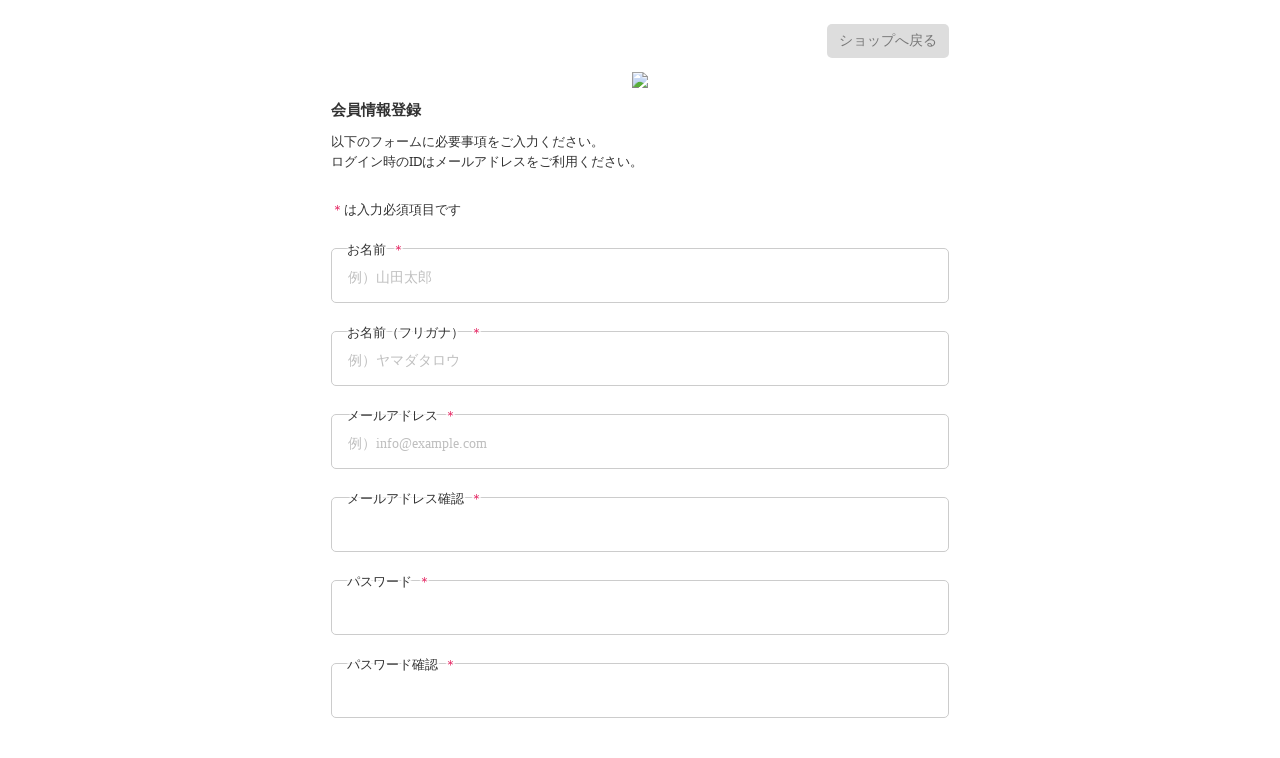

--- FILE ---
content_type: text/html; charset=EUC-JP
request_url: https://chrome-l-shake.jp/ssl/?ssltype=ssl_shop_member_entry&k=Y2hyb21lbHNoYWtl
body_size: 7413
content:
<!DOCTYPE HTML>
<html lang="ja">
<head>
<meta charset="euc-jp">
<title>新規会員登録</title>
<meta name="robots" content="noindex,nofollow">
<meta name="viewport" content="width=device-width,initial-scale=1">
<meta name="format-detection" content="telephone=no">
<link rel="stylesheet" type="text/css" href="css/member_entry_css.html?db=chromelshake">
<link rel="stylesheet" type="text/css" href="css/member_entry_smp.css?db=chromelshake">
<link rel="stylesheet" type="text/css" href="css/member_form/common.css" />
<link rel="stylesheet" type="text/css" href="css/member_form/style.css" />
</head>
<body>

<div class="mg-auto" id="signin">
<form id="entry-form" name="form1" action="/ssl/?ssltype=idinfo&db=chromelshake" method="POST" autocomplete="off" class="signin-form step1-form">
<input type="hidden" name="id_auto_create" value="Y">
<input type="hidden" name="type" value="ins">
<input type="hidden" name="entry_gid" value="">
<input type="hidden" name="tempid" value="">
<input type="hidden" name="csrf_token" value="8b7c8e8f7ed80dfba4e525f6fb7d7f086cf2c3d67b16948f27935ff6260fb2f8">

<div class="headImg">
    <img src="//shop28.makeshop.jp/shopimages/chromelshake/ssl_idinfo_head.gif">
    <div class="shopBtnWrap">
        <a href="https://chrome-l-shake.jp/" class="btn shop-btn">ショップへ戻る</a>
    </div>
</div>
            <h1 class="pageTitle">会員情報登録</h1>
            
            <p>以下のフォームに必要事項をご入力ください。<br />
ログイン時のIDはメールアドレスをご利用ください。</p>

            <table class="formTable">
            <tbody>
                <form id="signin-info" class="signin-form step1-form">
                <div class="signin-form-inner mg-auto mg-b32">
<div class="pdng-tb24">
    <p class="font-08"><span class="crl-red">＊</span>は入力必須項目です</p>
</div>

                                <div class="pdng-b24">
        <label class="form-label req-icon font-08 pdng-l16">お名前</label>
        <input name="hname" size="15" maxlength="40" type="Text" value="" class="form-input" placeholder="例）山田太郎">        <p id="hname-error" style="display:none; color:red;" class="error-message font-07 pdng-t8 pdng-l16"></p>
    </div>
                                <div class="pdng-b24">
        <label class="form-label req-icon font-08 pdng-l16">お名前（フリガナ）</label>
        <input name="kname" size="15" maxlength="40" type="Text" value="" class="form-input" placeholder="例）ヤマダタロウ">        <p id="kname-error" style="display:none; color:red;" class="error-message font-07 pdng-t8 pdng-l16"></p>
    </div>
                                <div class="pdng-b24">
        <label class="form-label req-icon font-08 pdng-l16">メールアドレス</label>
        <input name="email" size="20" maxlength="255" type="Text" value="" style="ime-mode:disabled;"  class="form-input" placeholder="例）info@example.com">        <p id="email-error" style="display:none; color:red;" class="error-message font-07 pdng-t8 pdng-l16"></p>
    </div>    <div class="pdng-b24">
        <label class="form-label req-icon font-08 pdng-l16">メールアドレス確認</label>
        <input name="email2" size="20" maxlength="255" type="Text" value="" style="ime-mode:disabled;"  class="form-input">
        <p id="email2-error" style="display:none; color:red;" class="error-message font-07 pdng-t8 pdng-l16"></p>
    </div>
                                <div class="pdng-b24">
        <label class="form-label req-icon font-08 pdng-l16">パスワード<input name="oldpasswd" value="" type="hidden"></label>
        <input type=hidden name=oldpasswd value="">
        <input name="password1" value="" size="10" type="password" style="ime-mode:disabled;"  class="form-input" placeholder="">        <p id="password1-error" style="display:none; color:red;" class="error-message font-07 pdng-t8 pdng-l16"></p>
    </div>
    <div class="pdng-b24 password-area" >
        <label class="form-label req-icon font-08 pdng-l16">パスワード確認</label>
        <input name="password2" value="" size="10" type="password" style="ime-mode:disabled;"  class="form-input" placeholder="">
        <p id="password2-error" style="display:none; color:red;" class="error-message font-07 pdng-t8 pdng-l16"></p>
    </div>
                                <div class="pdng-b24">
        <label class="form-label req-icon font-08 pdng-l16">メールマガジン</label>
        <div class="flex-box pdng-rl16">
            <div class="signin-form-radio pdng-t8 pdng-b8 w5">
            <input name="emailreceive" value="Y" type="radio" id="emailreceiveY" checked><label for="emailreceiveY" class="font-08">希望します。</label>
            </div>
            <div class="signin-form-radio pdng-t8 pdng-b8 w5">
            <input name="emailreceive" value="N" type="radio" id="emailreceiveN"><label for="emailreceiveN" class="font-08">希望しません。</label>
            </div>
        </div>
        <p id="emailreceive-info" class="font-07 pdng-t8 pdng-l24"></p>
        <p id="emailreceive-error" style="display:none; color:red;" class="error-message font-07 pdng-t8 pdng-l16"></p>
    </div>
                                <div class="pdng-b24">
        <label class="form-label font-08 pdng-l16">性別</label>
        <div class="flex-box pdng-rl16">
            <div class="signin-form-radio pdng-t8 pdng-b8 w5">&nbsp;<input name="sex" value="0" type="radio" id="sex0"><label for="sex0" class="font-08">男</label>&nbsp;</div><div class="signin-form-radio pdng-t8 pdng-b8 w5">&nbsp;<input name="sex" value="1" type="radio" id="sex1"><label for="sex1" class="font-08">女</label>&nbsp;</div><div class="signin-form-radio pdng-t8 pdng-b8 w5">&nbsp;<input name="sex" value="2" type="radio" id="sex2"><label for="sex2" class="font-08">無回答</label>&nbsp;</div>
        </div>
        <p id="sex-error" style="display:none; color:red;" class="error-message font-07 pdng-t8 pdng-l16"></p>
    </div>
                                <div class="pdng-b24">
        <label class="form-label font-08 pdng-l16">生年月日</label>
        <input name="birthday" size="15" maxlength="10" type="text" value="" pattern="[0-9]*" style="ime-mode:disabled;" class="form-input" placeholder="例）19940101">        <p id="birthday-error" style="display:none; color:red;" class="error-message font-07 pdng-t8 pdng-l16"></p>
    </div>
                                <div class="pdng-b24">
        <label class="form-label req-icon font-08 pdng-l16">電話番号</label>
        <input type="text" name="hphone" maxlength="13" value="" pattern="[0-9]*" style="ime-mode:disabled;" class="form-input" placeholder="例）08001234567">        <p id="hphone-error" style="display:none; color:red;" class="error-message font-07 pdng-t8 pdng-l16"></p>
    </div>
                                <div class="pdng-b24">
        <label class="form-label req-icon font-08 pdng-l16">郵便番号</label>
        <input name="hpost" id="hpost" size="15" maxlength="7" type="text" value="" pattern="[0-9]*" style="ime-mode:disabled;" onkeyup="findZipcode('h');" class="form-input" placeholder="例）1508512">        <p id="hpost-error" style="display:none; color:red;" class="error-message font-07 pdng-t8 pdng-l16"></p>
        <span id="hsearchmessage"></span>
    </div>
    <div class="pdng-b24">
        <label class="form-label req-icon font-08 pdng-l16">都道府県</label>
        <select name="haddress1" id="harea" class="form-input">
            <option value="">選択してください</option><option value="1" >北海道</option><option value="2" >青森県</option><option value="3" >岩手県</option><option value="4" >宮城県</option><option value="5" >秋田県</option><option value="6" >山形県</option><option value="7" >福島県</option><option value="8" >茨城県</option><option value="9" >栃木県</option><option value="10" >群馬県</option><option value="11" >埼玉県</option><option value="12" >千葉県</option><option value="13" >東京(23区内)</option><option value="14" >東京(23区外)</option><option value="15" >神奈川県</option><option value="16" >新潟県</option><option value="17" >富山県</option><option value="18" >石川県</option><option value="19" >福井県</option><option value="20" >山梨県</option><option value="21" >長野県</option><option value="22" >岐阜県</option><option value="23" >静岡県</option><option value="24" >愛知県</option><option value="25" >三重県</option><option value="26" >滋賀県</option><option value="27" >京都府</option><option value="28" >大阪府</option><option value="29" >兵庫県</option><option value="30" >奈良県</option><option value="31" >和歌山県</option><option value="32" >鳥取県</option><option value="33" >島根県</option><option value="34" >岡山県</option><option value="35" >広島県</option><option value="36" >山口県</option><option value="37" >徳島県</option><option value="38" >香川県</option><option value="39" >愛媛県</option><option value="40" >高知県</option><option value="41" >福岡県</option><option value="42" >佐賀県</option><option value="43" >長崎県</option><option value="44" >熊本県</option><option value="45" >大分県</option><option value="46" >宮崎県</option><option value="47" >鹿児島県</option><option value="48" >沖縄県</option><option value="49" >離島部</option>
        </select>
        <p id="haddress1-error" style="display:none; color:red;" class="error-message font-07 pdng-t8 pdng-l16"></p>
    </div>    <div class="pdng-b24">
        <label class="form-label req-icon font-08 pdng-l16">市区町村</label>
        <input name="haddress2" id="haddress2" size="20" maxlength="80" type="Text" value="" class="form-input" placeholder="例）渋谷区">    <p id="haddress2-error" style="display:none; color:red;" class="error-message font-07 pdng-t8 pdng-l16"></p>
</div>    <div class="pdng-b24">
        <label class="form-label req-icon font-08 pdng-l16">それ以降の住所</label>
        <input name="haddress" id="haddress" size="30" maxlength="120" type="Text" value="" class="form-input" placeholder="例）○○町1-1-1">        <p id="haddress-error" style="display:none; color:red;" class="error-message font-07 pdng-t8 pdng-l16"></p>
    </div>
                        </div>
            </form>
            </tbody>
            </table>

                    <div class="policyWrap">
            <h2 class="policyTitle">会員規約および個人情報の取り扱いについて</h2>

            <div class="privacyPolicyWrap">
                <iframe src="" class="privacyPolicy"></iframe>
            </div>

            <div class="agreeBox txt-center mg-b24">
                <input name="agree" id="agree" class="agreeCheck" type="checkbox"><label for="agree">上記会員規約、個人情報の取り扱いについて同意する</label>
            </div>
        </div>
        <div class="font-08 txt-lineh-1-8 txt-center mg-b24">
            <input id="send_btn" onclick="send()" type="button" value="この内容で会員登録する" class="font-1 pdng-24 w10 mg-auto" disabled>

        </div>


    <footer class="footer">
        <p class="copyright"><small>&copy;2026 クロムオンラインショッピング All Rights Reserved.</small></p>
    </footer>


</form>

<input type="hidden" id="responsiveType" value="">


<script type="text/javascript" src="/ssl/asset/jquery/3.7.1/jquery.min.js"></script>
<script src="/ssl/asset/jquery-plugin/autokana/jquery.autoKana.js"></script>
<script type="text/javascript">
$(function(){
	switchResponsive();

    $.fn.autoKana('input[name="hname"]', 'input[name="kname"]', {katakana : true});
    if ($('input[name="office_name"]').length != 0 && $('input[name="office_name_kana"]').length != 0) {
        $.fn.autoKana('input[name="office_name"]', 'input[name="office_name_kana"]', {katakana : true});
    }

    // お名前入力時にフリガナのバリデーションチェックを実行
    $('input[name="hname"]').on('input', function() {
        setTimeout(() => {
            const knameField = $('input[name="kname"]')[0];
            validateKanaField(knameField, $('#kname-error'), 'お名前（フリガナ）');
        }, 100);
    });

    // 法人名入力時にフリガナのバリデーションチェックを実行
    $('input[name="office_name"]').on('input', function() {
        setTimeout(() => {
            const officeNameKanaField = $('input[name="office_name_kana"]')[0];
            validateKanaField(officeNameKanaField, $('#office_name_kana-error'), '会社名（フリガナ）');
        }, 100);
    });

    
    $('#send_btn').prop('disabled', true);
    $('#agree').on('click', function() {
        const isDisabled = $('#send_btn').prop('disabled');
        $('#send_btn').prop('disabled', !isDisabled);
    });

    const fields = [
        'hname', 'office_name', 'kname', 'office_name_kana', 'office_dept_name',
        'password1', 'password2', 'email', 'email2', 'emailreceive', 'sex',
        'birthday', 'hpost', 'hphone', 'haddress1', 'haddress2', 'haddress',
        'ophone', 'opost', 'oaddress', 'etcphone', 'hp_email', 'fax','oaddress1', 'id'
    ];

    function setupInputValidation(inputName, errorElementSelector) {
        const errorElement = $(errorElementSelector);
        if (!errorElement.attr('role')) {
            errorElement.attr('role', 'alert');
            errorElement.attr('aria-live', 'assertive');
        }
        $('[name="' + inputName + '"]').on('input', function() {
            const isEmpty = $(this).val().trim() === '';
            errorElement.toggle(isEmpty);
            // 入力がある場合はinput-errorクラスを削除
            if (!isEmpty) {
                $(this).removeClass('input-error');
            }
        });
    }

    fields.forEach(function(name) {
        setupInputValidation(name, '#' + name + '-error');
    });

    // 追加項目のバリデーション
    
});

$(window).on('resize', function() {
	switchResponsive();
});

function switchResponsive() {
    var responsiveType = window.matchMedia('(min-width: 768px)').matches ? 'pc' : 'sp';
    if ($('#responsiveType').val() == responsiveType) {
    }
    $('#responsiveType').val(responsiveType);

    // 規約切り替え
    var agreementType = (responsiveType == 'sp') ? 'smartphone' : 'pc';
    $('iframe.privacyPolicy:first').attr('src', 'agreement.html?type=' + agreementType + '&db=chromelshake&loc=ssl_shop_member_entry');
}

//郵便番号検索
function findZipcode(type){
    var zipcode = $('#' + type + 'post').val();
    if (zipcode.length != 7 || !zipcode.match(/\d{7}$/)) {
        return;
    }
        getAddress(zipcode, type);
    }

function checkLimitZipcode(callback, type) {
    var zipcode = $('#' + type + 'post').val();
    if (!zipcode.match(/\d{7}$/)) {
    }
    $.ajax({
        url : "./limit_zip_code_check.html",
        type : "post",
        data : ({ admin_id: "chromelshake",
                  check_zip_code: zipcode }),
        dataType: "json"
    }).done(callback);
}

function getAddress(zipcode, type){
    jQuery.getJSON('https://post.makeshop.jp/address/?c=?&m=jsonp&t=1&z=' + zipcode, function(json){
        if(json.prefecture_id){
            jQuery('#' + type + 'searchmessage').html('');
            jQuery('#' + type + 'area').val(json.prefecture_id);
            // 郵便番号のエラーメッセージと背景色を削除
            jQuery('#' + type + 'post-error').hide().text('');
            jQuery('#' + type + 'post').removeClass('input-error');
            // 都道府県のエラーメッセージと背景色を削除
            jQuery('#' + type + 'address1-error').hide().text('');
            jQuery('#' + type + 'area').removeClass('input-error');
            switch(type){
            case 'h':
                if(json.address1 && json.address2){
                    jQuery('#' + type + 'address2').val(json.address1 + json.address2);
                    jQuery('#' + type + 'address').val('');
                }else if(json.address1){
                    jQuery('#' + type + 'address2').val(json.address1);
                    jQuery('#' + type + 'address').val('');
                }else{
                    jQuery('#' + type + 'address2').val('');
                    jQuery('#' + type + 'address').val('');
                }
                // 市区町村のエラーメッセージと背景色を削除
                jQuery('#' + type + 'address2-error').hide().text('');
                jQuery('#' + type + 'address2').removeClass('input-error');
                jQuery('#' + type + 'address').trigger('focus');
                break;
            case 'o':
                if(json.address1 && json.address2){
                    jQuery('#' + type + 'address').val(json.address1 + json.address2);
                }else if(json.address1){
                    jQuery('#' + type + 'address').val(json.address1);
                }else{
                    jQuery('#' + type + 'address').val('');
                }
                // 市区町村のエラーメッセージと背景色を削除
                jQuery('#' + type + 'address-error').hide().text('');
                jQuery('#' + type + 'address').removeClass('input-error');
                break;
            }
        }else{
        }
    });
}


function check_kana(moji,str) {
    kekka = 0;
    txt = "ｱｲｳｴｵｶｷｸｹｺｻｼｽｾｿﾀﾁﾂﾃﾄﾅﾆﾇﾈﾉﾊﾋﾌﾍﾎﾏﾐﾑﾒﾓﾔﾕﾖﾗﾘﾙﾚﾛﾜｦﾝｧｨｩｪｫｬｭｮｯｰ､｡｢｣ﾞﾟ";
    for(i=0; i < moji.value.length; i++) {
        if(txt.indexOf(moji.value.charAt(i),0) >= 0) {
            kekka = 1;
            break;
        }
    }
    if(kekka > 0){
        var errorName = $(moji).attr('name') + '-error';
        $('#' + errorName).html(str + "半角カナ文字が含まれています。<br>全角で入力してください。").show();
        moji.focus();
    }
    return kekka;
}

function check_hantai(obj,str) {
    kekka=0;
    for(i=0; i<obj.value.length; i++) {
        dore=escape(obj.value.charAt(i));
        if(navigator.appName.indexOf("Netscape")!=-1) {
            if(dore.length>3 && dore.indexOf("%")!=-1)kekka++;
        } else {
            if(dore.indexOf("%uFF")!=-1 && '0x'+dore.substring(2,dore.length) < 0xFF60)kekka++;
            else if(obj.value.match(/\W/g) != null && dore.length == 6)kekka++;
        }
    }
    if(kekka>0) {
        var errorName = $(obj).attr('name') + '-error';
        $('#' + errorName).html(str + "全角文字が含まれています。<br>半角で入力してください。").show();
        $(obj).focus();
    }
    return kekka;
}

function check_email(obj,str) {
    var is_matched = obj.value.match(/^\s*[a-zA-Z0-9.!#$%&'*+\/=?^_`{|}~-]+@[a-zA-Z0-9](?:[a-zA-Z0-9-]{0,61}[a-zA-Z0-9])?(?:\.[a-zA-Z0-9](?:[a-zA-Z0-9-]{0,61}[a-zA-Z0-9])?)*\s*$/) !== null;

    if (!is_matched) {
        var errorName = $(obj).attr('name') + '-error';
        $('#' + errorName).text(str + "正確ではありません。もう一度ご入力ください。").show();
        obj.focus();
    }

    return is_matched;
}

var g_area = new Array(
    ''
        , '北海道'        , '青森県'        , '岩手県'        , '宮城県'        , '秋田県'        , '山形県'        , '福島県'        , '茨城県'        , '栃木県'        , '群馬県'        , '埼玉県'        , '千葉県'        , '東京(23区内)'        , '東京(23区外)'        , '神奈川県'        , '新潟県'        , '富山県'        , '石川県'        , '福井県'        , '山梨県'        , '長野県'        , '岐阜県'        , '静岡県'        , '愛知県'        , '三重県'        , '滋賀県'        , '京都府'        , '大阪府'        , '兵庫県'        , '奈良県'        , '和歌山県'        , '鳥取県'        , '島根県'        , '岡山県'        , '広島県'        , '山口県'        , '徳島県'        , '香川県'        , '愛媛県'        , '高知県'        , '福岡県'        , '佐賀県'        , '長崎県'        , '熊本県'        , '大分県'        , '宮崎県'        , '鹿児島県'        , '沖縄県'        , '離島部'    );


function safeClassListAdd(element, className) {
    if (element && element.classList) {
        element.classList.add(className);
    }
}

function safeClassListRemove(element, className) {
    if (element && element.classList) {
        element.classList.remove(className);
    }
}

function safeIsEmpty(element) {
    if (!element || !element.value) {
        return true;
    }
    var trimmedValue = element.value.trim();
    return trimmedValue === '';
}

function safeGetValue(element) {
    return element && element.value !== undefined ? element.value : '';
}

function safeFocus(element) {
    if (element && element.focus) {
        element.focus();
    }
}

function send() {

    var fr = document.form1;
    var temp = '';
    var isError = false;

    if (!$('#agree').prop('checked')) {
    }

    // お名前
    if (safeIsEmpty(fr.hname)) {
        $('#hname-error').text("お名前をご入力ください。").show();
        safeClassListAdd(fr.hname, 'input-error');
        if (!isError) {
            isError = true;
            safeFocus(fr.hname);
        }
    } else {
    $('#hname-error').hide().text("");
    safeClassListRemove(fr.hname, 'input-error');
    }
    temp += "※ お名前 : " + safeGetValue(fr.hname) + "\n";

    // お名前（カナ）
    if (safeIsEmpty(fr.kname)) {
    $('#kname-error').text("お名前（フリガナ）をご入力ください。").show();
    safeClassListAdd(fr.kname, 'input-error');
    if (!isError) {
        isError = true;
        safeFocus(fr.kname);
    }
    } else if (check_kana(fr.kname,'お名前（フリガナ）に') > 0) {
        safeClassListAdd(fr.kname, 'input-error');
        if (!isError) {
            isError = true;
            safeFocus(fr.kname);
        }
    } else {
        $('#kname-error').hide().text("");
        safeClassListRemove(fr.kname, 'input-error');
    }
    temp += "※ お名前（フリガナ） : " + safeGetValue(fr.kname) + "\n";

    // 会社名
                    
    // 会社名（カナ）
                
    // 部署名
                    
    // 会員ID
    
    // パスワード
    var pw_error_msg = validateMemberPassword();
    if (pw_error_msg != '') {
        $('#password1-error').text(pw_error_msg).show();
        safeClassListAdd(fr.password1, 'input-error');
        if (!isError) {
            isError = true;
            safeFocus(fr.password1);
        }
    } else if (safeGetValue(fr.password1) != safeGetValue(fr.password2)) {
        $('#password1-error').text("パスワードが違います。").show();
        safeClassListAdd(fr.password1, 'input-error');
        if (!isError) {
            isError = true;
            safeFocus(fr.password1);
        }
    } else {
        $('#password1-error').hide().text("");
        safeClassListRemove(fr.password1, 'input-error');
        safeClassListRemove(fr.password2, 'input-error');
        temp += "※ パスワード : ";
        for (var i = 0; i < safeGetValue(fr.password1).length; i++) {
            temp += "*";
        }
        temp += "\n";
    }
    
    // 性別
        var selectedGender = $('input[name="sex"]:checked').val();
    if (selectedGender) {
        var genderList = {"0":"\u7537","1":"\u5973","2":"\u7121\u56de\u7b54"};
        temp += "※ 性別 : " + genderList[selectedGender] + "\n";
    }

    // メールマガジン
        if (fr.emailreceive[0].checked != true && fr.emailreceive[1].checked != true) {
         $('#emailreceive-error').text("メールマガジン を選択してください。").show();
            safeClassListAdd(fr.emailreceive[0], 'input-error');
            if (!isError) {
                isError = true;
                safeFocus(fr.emailreceive[0]);
            }
    }
    // valueがツール等で書き換えられている場合に備えて
    fr.emailreceive[0].value = 'Y';
    fr.emailreceive[1].value = 'N';
            if (fr.emailreceive[0].checked==true) {
        temp += "※ メールマガジン : 希望します。\n";
    } else if (fr.emailreceive[1].checked==true) {
        temp += "※ メールマガジン : 希望しません。\n";
    }
        
    // 住所
        var isHaddressRequired = true;
    // 郵便番号
    if (isHaddressRequired && safeIsEmpty(fr.hpost)) {
        $('#hpost-error').text("郵便番号をご入力ください。").show();
        safeClassListAdd(fr.hpost, 'input-error');
        if (!isError) {
            isError = true;
            safeFocus(fr.hpost);
        }
    } else if (fr.hpost && safeGetValue(fr.hpost).length > 0 && isNaN(safeGetValue(fr.hpost))) {
        $('#hpost-error').text("郵便番号は半角数字のみでご入力ください。").show();
        safeClassListAdd(fr.hpost, 'input-error');
        if (!isError) {
            isError = true;
            safeFocus(fr.hpost);
        }
    } else if (safeGetValue(fr.hpost).length > 0 && safeGetValue(fr.hpost).length != 7) {
        $('#hpost-error').text("郵便番号を7桁で入力してください。").show();
        safeClassListAdd(fr.hpost, 'input-error');
        if (!isError) {
            isError = true;
            safeFocus(fr.hpost);
        }
    } else {
        $('#hpost-error').hide().text("");
        safeClassListRemove(fr.hpost, 'input-error');
    }

    // 都道府県
    if (isHaddressRequired && (safeIsEmpty(fr.haddress1) || fr.haddress1.selectedIndex === 0)) {
        $('#haddress1-error').text("都道府県を選択してください。").show();
        safeClassListAdd(fr.haddress1, 'input-error');
        if (!isError) {
            isError = true;
            safeFocus(fr.haddress1);
        }
    } else {
        $('#haddress1-error').hide().text("");
        safeClassListRemove(fr.haddress1, 'input-error');
    }

    // 市区町村
    if (isHaddressRequired && safeIsEmpty(fr.haddress2)) {
        $('#haddress2-error').text("市区町村をご入力ください。").show();
        safeClassListAdd(fr.haddress2, 'input-error');
        if (!isError) {
            isError = true;
            safeFocus(fr.haddress2);
        }
    } else {
        $('#haddress2-error').hide().text("");
        safeClassListRemove(fr.haddress2, 'input-error');
    }

    // それ以降の住所
    if (isHaddressRequired && safeGetValue(fr.haddress).trim().length == 0) {
        $('#haddress-error').text("それ以降の住所をご入力ください。").show();
        safeClassListAdd(fr.haddress, 'input-error');
        if (!isError) {
            isError = true;
            safeFocus(fr.haddress);
        }
    } else {
        $('#haddress-error').hide().text("");
        safeClassListRemove(fr.haddress, 'input-error');
    }
    if (fr.hpost && safeGetValue(fr.hpost).length > 0 ) {
        temp += "※ 郵便番号 : " + safeGetValue(fr.hpost) + "\n";
    }
    if (fr.haddress2 && safeGetValue(fr.haddress2).length > 0 && check_kana(fr.haddress2,'市区町村に')>0) {
        safeClassListAdd(fr.haddress2, 'input-error');
        if (!isError) {
            isError = true;
            safeFocus(fr.haddress2);
        }
    }
    if (fr.haddress && safeGetValue(fr.haddress).length > 0 && check_kana(fr.haddress,'それ以降の住所に') > 0) {
        safeClassListAdd(fr.haddress, 'input-error');
        if (!isError) {
            isError = true;
            safeFocus(fr.haddress);
        }
    }
    if (fr.haddress1 && fr.haddress1.options[fr.haddress1.selectedIndex].value.length > 0 && fr.haddress2 && safeGetValue(fr.haddress2).length > 0 && fr.haddress && safeGetValue(fr.haddress).length > 0) {
        temp += "※ 住所 : " + g_area[safeGetValue(fr.haddress1)] + safeGetValue(fr.haddress2) + safeGetValue(fr.haddress) + "\n";
    }
                            if (safeIsEmpty(fr.email)) {
                $('#email-error').text("メールアドレスをご入力ください。").show();
                safeClassListAdd(fr.email, 'input-error');
                if (!isError) {
                    isError = true;
                    safeFocus(fr.email);
                }
            }
        
        // メールアドレス
        if (fr.email && safeGetValue(fr.email).length > 0) {
            if (check_hantai(fr.email,'メールアドレスに') > 0) {
                safeClassListAdd(fr.email, 'input-error');
                if (!isError) {
                    isError = true;
                    safeFocus(fr.email);
                }
            } else if (check_email(fr.email,'メールアドレスが') === false) {
                safeClassListAdd(fr.email, 'input-error');
                if (!isError) {
                    isError = true;
                    safeFocus(fr.email);
                }
            }
        }

        // メールアドレス確認
                    if (fr.email2 && safeGetValue(fr.email2) != safeGetValue(fr.email)) {
                $('#email2-error').text("メールアドレス確認を同じように入力してください。").show();
                safeClassListAdd(fr.email2, 'input-error');
                if (!isError) {
                    isError = true;
                    safeFocus(fr.email2);
                }
            } else {
                $('#email2-error').hide().text("");
                safeClassListRemove(fr.email2, 'input-error');
            }
                if (fr.email) {
            temp += "※ メールアドレス : " + safeGetValue(fr.email) + "\n";
        }
    
    // 生年月日
        var isBirthdayRequired = false;
    // スラッシュ（/）を除去してバリデーション
    var birthdayValue = safeGetValue(fr.birthday).replace(/\//g, '');
    if (isBirthdayRequired && birthdayValue.length<8) {
        $('#birthday-error').text("生年月日をご入力ください。").show();
        safeClassListAdd(fr.birthday, 'input-error');
        if (!isError) {
            isError = true;
            safeFocus(fr.birthday);
        }
    } else if (fr.birthday && safeGetValue(fr.birthday).length > 0 && isNaN(birthdayValue)) {
        $('#birthday-error').text("生年月日は半角数字でご入力ください。").show();
        safeClassListAdd(fr.birthday, 'input-error');
        if (!isError) {
            isError = true;
            safeFocus(fr.birthday);
        }
    } else {
        $('#birthday-error').hide().text("");
        safeClassListRemove(fr.birthday, 'input-error');
    }
    if (fr.birthday && safeGetValue(fr.birthday).length > 0) {
        temp += "※ 生年月日 : " + safeGetValue(fr.birthday) + "\n";
    }
    
    // 電話番号
        var isHphoneRequired = true;
    if (isHphoneRequired && safeIsEmpty(fr.hphone)) {
        $('#hphone-error').text("電話番号をご入力ください。").show();
        safeClassListAdd(fr.hphone, 'input-error');
        if (!isError) {
            isError = true;
            safeFocus(fr.hphone);
        }
    } else if (fr.hphone && safeGetValue(fr.hphone).length > 0 && isNaN(safeGetValue(fr.hphone))) {
        $('#hphone-error').text("電話番号は半角数字のみでご入力ください。").show();
        safeClassListAdd(fr.hphone, 'input-error');
        if (!isError) {
            isError = true;
            safeFocus(fr.hphone);
        }
    } else if (fr.hphone && safeGetValue(fr.hphone).length > 0 && (safeGetValue(fr.hphone).length < 10 || safeGetValue(fr.hphone).length > 13)) {
        $('#hphone-error').text("電話番号の桁数をご確認ください。").show();
        safeClassListAdd(fr.hphone, 'input-error');
        if (!isError) {
            isError = true;
            safeFocus(fr.hphone);
        }
    } else {
        $('#hphone-error').hide().text("");
        safeClassListRemove(fr.hphone, 'input-error');
    }
    if (fr.hphone && safeGetValue(fr.hphone).length > 0) {
        temp += "※ 電話番号 : " + safeGetValue(fr.hphone) + "\n";
    }
    
    // 会社住所
    
    // 電話番号（会社）
    
    // 携帯電話番号
    
    // 携帯メールアドレス
    
    // FAX番号
    
    // 追加項目
    var etc_val = "";
    
    // 紹介者ID
    
    
            if (isError) {
            return false;
        } else{
        if (!confirm("この内容で登録してよろしいですか？\n\n" + temp + "\n")) {
                return;
            }
        }
        // POST送信前に生年月日フィールドの値を数値のみに変換
        if (fr.birthday && safeGetValue(fr.birthday).length > 0) {
            fr.birthday.value = safeGetValue(fr.birthday).replace(/\//g, '');
        }
        fr.submit();
        }


function validateMemberPassword() {
    var password = $('input[name=password1]').val();
    if (password.length == 0) {
        return 'パスワードをご入力ください。';
    }
    if (password.length < 8 || password.length > 16) {
        return 'パスワードは8～16文字で半角数字・半角英字を含むよう入力してください。';
    }
    // すべてアルファベットかどうか
    if (password.match(/^[A-Za-z]+$/)) {
        return 'パスワードは必ず半角数字・半角英字を含むよう入力してください。';
    }
    // すべて数字かどうか
    if (password.match(/^[0-9]+$/)) {
        return 'パスワードは必ず半角数字・半角英字を含むよう入力してください。';
    }
    // 半角英数字のみで構成されているか
    if (!password.match(/^[0-9A-Za-z]+$/)) {
        return 'パスワードは必ず半角数字・半角英字を含むよう入力してください。';
    }
    
    var email = $('input[name=email]').val();
    var email_info = email.split('@');
    var email_account = email_info[0];
    if (email_account != '' && password.indexOf(email_account) != -1) {
        return 'パスワードはメールアカウント(@以前の文字列)を含まず入力してください。';
    }
    return '';
}

function validateId() {
    var db = "chromelshake";
    var id = encodeURIComponent($("#id_input").val());
    var xhr = $.ajax({
        url: "iddup.html",
        data: { db: db, id: id, type: "json" },
        cache: false,
        async: false
    });

    return eval('(' + xhr.responseText + ')');
}

function showIdValidationMessage() {
    var validation = validateId();
    var messageElement = document.getElementById('id-error');
    messageElement.style.display = 'block';
    messageElement.textContent = validation && validation.message
        ? validation.message
        : "";
}

// フリガナ項目のバリデーションチェック用の共通関数
function validateKanaField(inputField, errorElement, fieldText) {
    if (inputField.value.length > 0) {
        if (check_kana(inputField, fieldText + 'に') > 0) {
            errorElement.html(fieldText + 'に半角カナ文字が含まれています。<br>全角で入力してください。').show();
            $(inputField).addClass('input-error');
        } else {
            errorElement.hide().text("");
            $(inputField).removeClass('input-error');
        }
    } else {
        errorElement.text(fieldText + 'をご入力ください。').show();
        $(inputField).addClass('input-error');
    }
}

</script>
</div>
</body>
</html>


--- FILE ---
content_type: text/html; charset=EUC-JP
request_url: https://chrome-l-shake.jp/ssl/agreement.html?type=pc&db=chromelshake&loc=ssl_shop_member_entry
body_size: 4816
content:
<!DOCTYPE HTML PUBLIC "-//W3C//DTD HTML 4.01 Transitional//EN" "http://www.w3.org/TR/html4/loose.dtd">
<html>
<head>
<meta http-equiv="content-type" content="text/html; charset=euc-jp">
<meta http-equiv="content-style-type" content="text/css">
<meta http-equiv="content-script-type" content="text/javascript">
<title></title>
<style>
body {
    margin: 0;
    padding: 10px;
}

pre {
    font-size: 12px;
    white-space: pre-wrap;
	margin: 0;
	padding: 0;
	line-height: 1.5;
}

pre .policyTitle{
	font-size: 13px;
	padding: 0;
}

pre .border{
	border: 1px dotted #999;
	margin-bottom: 0;
}
</style>
<script>
function decrypt_email(lotate, mail){
    var decoded = "";
    for(var i=0; i<mail.length; i++){
        var c = mail.charCodeAt(i);
        if(c >= "A".charCodeAt(0) && c <= "Z".charCodeAt(0) || c >= "a".charCodeAt(0) && c <= "z".charCodeAt(0)){
            if(c >= "A".charCodeAt(0) && c <= "Z".charCodeAt(0) && (c -= lotate) < "A".charCodeAt(0)){
                c += 26;
            }
            if(c >= "a".charCodeAt(0) && c <= "z".charCodeAt(0) && (c -= lotate) < "a".charCodeAt(0)){
                c += 26;
            }
        }
        decoded += String.fromCharCode(c);
    }
    return decoded;
}
</script>
</head>
<body>

<pre>クロムエルシェイク(以下「当社」という)は、当社が運営する「CHROME L SHAKE」の利用について、
以下のとおり本規約を定めます。



第1条（定義）


　本規約においては、次の各号記載の用語はそれぞれ次の意味で使用します。

　「CHROME L SHAKE」とは、商品又はサービスの提供情報掲載、オンラインによる
商品又はサービスの提供機能を持ったシステムで、当社が本規約に基づいて
インターネット上で運営するサイトをいいます。

　「利用者」とは、CHROME L SHAKEにアクセスする者をいいます。

　「本サービス」とは、当社が本規約に基づきCHROME L SHAKEを利用する者に対し、
提供するサービスをいい、サービスの内容、種類については、当社の独自の
判断により随時変更、増減が行なわれるものとし、その通知は随時、
CHROME L SHAKE上での表示、又は電子メールその他の通信手段を通じて行なわれる
ものとします。



第２条（規約の範囲及び変更）


1 本規約は、本サービスの利用に関し、当社及び利用者に適用するものとし、
　利用者はCHROME L SHAKEを利用するにあたり、本規約を誠実に遵守するものとします。

2 当社が別途CHROME L SHAKE上における掲示またはその他の方法により規定する
　個別規定及び当社が随時利用者に対し通知する追加規定は、本規約の一部を
　構成します。
　本規約と個別規定及び追加規定が異なる場合には、個別規定及び追加規定が
　優先するものとします。

3 当社は利用者の承諾なく、当社の独自の判断により、本規約を変更する事が
　あります。この場合、CHROME L SHAKEが提供するサービスの利用条件は変更後の
　利用規約に基づくものとします。当該変更は、予め当社に通知したアドレス宛の
　電子メール、CHROME L SHAKE上の一般掲示又はその他当社が適当と認めるその他の
　方法により通知した時点より効力を発するものとします。

4 規約の変更に伴い、利用者に不利益、損害が発生した場合、
　当社はその責任を一切負わないものとします。



第３条（利用者の地位及び制限事項）


1 利用者の地位

　CHROME L SHAKEにおいて利用者は、提供される本サービスのいずれかを享受する
　時点において（ここにいう享受には、情報の閲覧も含みます）、本規約に合意
　したものとみなされ、同時にCHROME L SHAKEにおける利用者としての地位を
　得るものとします。

2 利用者に対する制限事項

　利用者は、以下に掲げる行為は行ってはならないものとします。

(1) CHROME L SHAKEが指定した方法以外の方法によって、CHROME L SHAKEを利用する行為。

(2) 他者になりすまして本サービスを利用する行為。

(3) CHROME L SHAKEが認める以外の方法で、本サービスに関連するデータのリンクを、
　　他のデータ等へ指定する行為。

(4) CHROME L SHAKEを利用するコンピュータに保存されているデータへ不正アクセスする、
　　又はこれを破壊もしくは破壊するおそれのある行為。

(5) 本サービスの運営を妨害する行為。

(6) 本サービスを使用した営業活動並びに営利を目的とした利用及びその準備を目的
　　とした利用。但し、当社が別途承認した場合には、この限りではありません。

(7) 他の利用者の個人情報を収集したり、蓄積すること、又はこれらの行為を
　　しようとする事。

(8) 公序良俗に反する行為及びその他国内外の法令に反する行為。



第4条（本サービスの中断、停止）


1 当社は以下の何れかの事由に該当する場合、当社の独自の判断により、
　利用者に事前に通知することなく本サービスの一部もしくは全部を一時中断、
　又は停止することがあります。

(1) 本サービスのための装置、システムの保守点検、更新を定期的にまたは
　　緊急に行う場合。

(2) 火災、停電、天災などの不可抗力により、本サービスの提供が困難な場合。

(3) 第一種電気通信事業者の任務が提供されない場合。

(4) その他、運用上あるいは技術上当社が本サービスの一時中断、もしくは停止が
　　必要であるか、又は不測の事態により、当社が本サービスの提供が困難と
　　判断した場合。



2 当社は、本サービスの提供の一時中断、停止等の発生により、利用者または
　第三者が被ったいかなる不利益、損害について、理由を問わず一切の責任を
　負わないものとします。


第５条（リンクの扱いについて）


　CHROME L SHAKEが提供する各種サービスの中から他のサイトへリンクをしたり、
　第三者が　他のサイトへのリンクを提供している場合、当社はCHROME L SHAKE以外の
　サイトについては、何ら責任は負いません。
　この場合、当該サイトに包括され、また当該サイト上で利用が可能となっている
　コンテンツ、広告、商品、サービスなどについても同様に一切責任を負いません。
　当社は、それらのコンテンツ、広告、商品、サービスなどに起因または
　関連して生じた一切の損害についても賠償する責任は負いません。



第６条（著作権)


1 利用者は、権利者の承諾を得ないで、いかなる方法においてもCHROME L SHAKEを通じて
　提供されるいかなる情報も、著作権法で定める利用者個人の私的使用の範囲を超える
　複製、販売、出版、その他の用途に使用することはできないものとします。

2 利用者は、権利者の承諾を得ないで、いかなる方法においても、第三者をして、
　CHROME L SHAKEを通じて提供されるいかなる情報も使用させたり、公開させたりする
　ことはできないものとします。

3 本条の規約に違反して問題が発生した場合、利用者は、自己の責任と費用において
　係る問題を解決するとともに、当社に何らの迷惑又は損害を与えないものとします。



第７条(賠償責任)


1 本サービスの提供、遅滞、変更、中断、中止、停止、もしくは廃止、提供される
　情報等の流出もしくは焼失等、又はその他本サービスに関連して発生した利用者又は
　第三者の損害について、当社は一切の責任を負わないものとします。
　但し、本サービスを通じて登録した個人情報については別途定める
　「個人情報の取扱について」に準じます。

2 利用者が本サービス利用によって第三者に対して損害を与えた場合、利用者は自己の
　責任と費用をもって解決し、当社に損害を与えることのないものとします。
　利用者が本規約に反した行為、又は不正もしくは違法な行為によって当社に損害を
　与えた場合、当社は当該利用者に対して相応の損害賠償の請求ができるものとします。



第８条（プライバシー・ポリシー）


　利用者による本サービスの利用に関連して当社が知り得る利用者の情報の管理および
　取扱いについては、当社が別途定めるプライバシー・ポリシーによるものとします。



第９条（準拠法）


　本規約の成立、効力、履行及び解釈に関しては日本国法が適用されるものとします。


第１０条（合意管轄）


　本規約に関して紛争が生じた場合、当社本店所在地を管轄する地方裁判所を
　第一審の専属的合意管轄裁判所とします。
                 <hr class="border"><h2 class="polityTitle">個人情報保護ポリシー</h2><pre>
個人情報保護ポリシー

「クロムオンラインショッピング」では利用者の皆様が安心してご利用頂けるよう最低限の個人情報を提供頂いております。
「クロムオンラインショッピング」ではご提供頂いた個人情報の保護について最大限の注意を払っています。 
「クロムオンラインショッピング」の個人情報保護についての考え方は以下の通りです。

   ■   弊社では会員様により登録された個人及び団体や法人の情報については、
        「クロムオンラインショッピング」 において最先端の機能やサービスを開発・提供するためにのみ利用し、
        会員個人情報の保護に細心の注意を払うものとします。 
   ■   このプライバシーポリシーの適用範囲は、「クロムオンラインショッピング」 で提供されるサービスのみであります。
        (範囲は下記、第1項に規定)
   ■   本規約に明記された場合を除き、目的以外の利用は致しません。(目的は下記、第2項に規定)
   ■   本規約に明記された場合を除き、第三者への開示は致しません。(管理は下記、第2項に規定)
   ■   その他本規約に規定された方法での適切な管理を定期的に行います。
   ■   「クロムオンラインショッピング」は利用者の許可なくして、プライバシーポリシーの変更をすることができます
        「クロムオンラインショッピング」が、個人情報取得内容の変更・利用方法の変更・開示内容の変更等をした際には、
        利用者がその内容を知ることができるよう、弊社ホームページのお知らせに公開し、
        このプライバシーポリシーに反映することにより通知致します。

1．「クロムオンラインショッピング」のプライバシーポリシーについての考え方が適用される範囲 
   ■   「クロムオンラインショッピング」のプライバシーポリシーについての考え方は、
        会員が「クロムオンラインショッピング」のサービスを利用される場合に適用されます。 
   ■   会員が「クロムオンラインショッピング」のサービスを利用される際に収集される個人情報は、 
        「クロムオンラインショッピング」の個人情報保護についての考え方に従って管理されます。 
   ■   「クロムオンラインショッピング」の個人情報保護考え方は、 「クロムオンラインショッピング」が直接提供される
        サービスのみであり、リンク等でつながった他の組織・会社等のサービスは適用範囲外となります。
   ■  「クロムオンラインショッピング」のサービスのご利用は、利用者の責任において行われるものとします。
   ■   弊社のホームページ及び当ホームページにリンクが設定されている他のホームページから
        取得された各種情報の利用によって生じたあらゆる損害に関して、「クロムオンラインショッピング」は
        一切の責任を負いません。

2．「クロムオンラインショッピング」の個人情報の収集と利用  
   「クロムオンラインショッピング」では会員の皆様に最先端の機能やサービスを開発・提供するために、
   会員について幾つかの個人情報が必要となります。 
   ■   ショップのID・パスワードは利用者ご自身の責任において管理をお願い致します。
        - パスワードは定期的に変更し、他人が類推しやすいような名前や生年月日、
          電話番号など は避けることをお勧め致します。
        - また、知人・友人などであっても開示・貸与・譲渡しないで下さい。
        - お問合せのメールや弊社のホームページ上の Q&Aにはパスワードを書き込まないようお願い致します。
   ■   収集された個人情報は「クロムオンラインショッピング」のサービスを提供するために必要な限度においてのみ利用し、
        次の場合を除き、いかなる第三者にも提供致しません。 
   ■   会員の同意がある場合 
        - 会員から個人情報の利用に関する同意を求めるための電子メールを送付する場合 
        - あらかじめ弊社と機密保持契約を締結している企業（例えば、業務委託先）
          等に必要な限度において開示する場合 
        - 会員に対し、弊社、または、弊社の業務提携先等の広告宣伝のための電子メール、
          ダイレクトメールを送付する場合 
        - 「クロムオンラインショッピング」における会員の行為が、「クロムオンラインショッピング」方針・告知、
          「クロムオンラインショッピング」の利用規約等に違反している場合に、他の会員、第三者または弊社の権利、財産を保護するために必要と認められる場合
        - 裁判所、行政機関の命令等、その他法律の定めに従って個人情報の開示を求められた場合、
          または犯罪の捜査、第三　者に対する権利侵害の排除若しくはその予防、
          その他これに準ずる必要性ある場合 
   ■   会員は、弊社に対し、個人情報を上に定める方法で利用することにつきあらかじめ同意するものとし、
        異議を述べないものとします。
   ■   また、「クロムオンラインショッピング」では次の様な場合、弊社のビジネスパートナーと会員の個人情報を
        共有する事があります。 
        - 会員向け特別サービスなど、事業的な理由がある場合。
          この場合、情報を提供する前に会員の同意を求め、同意無しでは提供致しません。 
        - 統計資料作成、市場調査、データ分析などを行う場合。
          この場合、特定個人を判別することができない様に加工された情報だけを提供致します。 

3.「クロムオンラインショッピング」商品の無断販売・転売の禁止について 
   ■   弊社と正式なお取引の無い店舗様・個人様が当店商品の無断販売・及び転売することを固くお断りいたします。
 　転売の事実を確認した場合は、今後一切のご注文をお断りいたします。

 当社商品の転売、オークションサイト等での出品・販売等に関するトラブルについては、当社として一切責任を負いません。
　弊社と弊社と正式な契約を結んでいる店舗様が販売している商品を除き、
　他サイト等で販売されている当社商品は消費期限・賞味期限・品質管理において把握することが不可能なため
　当社として一切の責任を持つことはできません


4. 問い合わせ先  
   ここに示した個人情報についての考え方についてご不明な点などございましたら
   お問合せフォームからお問い合わせください。

</pre>
</pre>

</body>
</html>


--- FILE ---
content_type: text/css;charset=EUC-JP
request_url: https://chrome-l-shake.jp/ssl/css/member_entry_css.html?db=chromelshake
body_size: 2171
content:
@charset "euc-jp";
/* CSS Document */


/* -----------------------------------------------------------------
   reset
----------------------------------------------------------------- */

html {overflow-y: scroll;}
body,div,dl,dt,dd,ul,ol,li,h1,h2,h3,h4,h5,h6,pre,form,fieldset,input,textarea,p,th,td {margin: 0;padding: 0;box-sizing: border-box;}
img{border: 0;vertical-align:bottom;}
li {list-style-type: none;}
em,strong{font-style:normal;}
table{border-collapse:collapse;	}


/* -----------------------------------------------------------------
   共通
----------------------------------------------------------------- */

a:link{
	color:#1B4F98;/* リンク文字色 */
}
a:visited{
	color:#1B4F98;
}
a:active{
	color:#1B4F98;
}
a:hover{
	color: #1B4F98;/* リンク文字色（hover時） */
}

body{
	margin:0;
	padding:0;
    background-color:#fff;/* body背景色 */
    background-image:url('');       /* body背景画像 */
    background-repeat:repeat;   /* body背景画像繰り返し */
    background-position:left top; /* body背景画像ポジション */
    color: #333;     /* body文字色 */
	text-align:center;
    font-size: 13px; /* body文字サイズ */
    font-family:"メイリオ", Meiryo , "ヒラギノ角ゴ Pro W3", sans-serif;
    line-height:1.6;
}

p{
	text-align: left;
}

label{
	cursor:pointer;
}

input,textarea,select{
	font-family:"メイリオ", Meiryo , "ヒラギノ角ゴ Pro W3", sans-serif;
}

.btn,.btn:link,.btn:visited,.btn:active,.btn:hover{
	background: #333;
	color: #fff;
	text-decoration:  none;
	border-radius: 5px;
	display: inline-block;
	margin: 0 auto;
	vertical-align: middle;
	padding: 6px 12px;
}

.btn:hover{
	opacity: 0.8;
}

.wrap{
	width: 600px;/* コンテンツの幅 */
	margin:0px auto;
}

.main{
	padding: 0 24px;
}

.section{
	margin-bottom: 64px;
	position: relative;
	overflow: hidden;
}

.shopBtnWrap{
	position: absolute;
	right: 0;
	top: 24px;
}

.shop-btn,.shop-btn:link,.shop-btn:visited,.shop-btn:active,.shop-btn:hover{
	background: #ddd;
	color: #777;
	font-size: 14px;
}

.headImg{
    width: 100%;
	position: relative;
}

.headImg img{
    max-width: 100%;
    padding-top: 72px;
}

.pageTitle{
    text-align: left;
	font-size: 15px;    /* タイトルのフォントサイズ */
	color: #333;        /* タイトルの文字色 */
	margin: 10px auto;
}

/* -----------------------------------------------------------------
   会員情報登録
----------------------------------------------------------------- */

.formTable{
	width: 100%;
	margin: 16px auto 0;
}

.formTable th, .formTable td {
	border:1px solid #999;   /* table罫線色 */
    padding: 12px 8px;
	text-align: left;
	word-break: break-all;
}

.formTable th{
	background: #EDEDED;   /* テーブルの背景色（タイトル） */
	font-size: 13px;  /* テーブルのフォントサイズ（タイトル） */
	color: #333;      /* テーブルの文字色（タイトル） */
	width: 210px;
}

.formTable td{
	background: #FFF;   /* テーブルの背景色（項目） */
	font-size: 13px;  /* テーブルのフォントサイズ（項目） */
	color: #333;      /* テーブルの文字色（項目） */
}

.required{
	display: inline-block;
	background: #CC0000;   /* 必須項目背景色 */
	font-weight: normal;
    color: #FFF;     /* 必須項目文字色 */
	padding: 3px 5px;
	font-size: 11px;
	float: right;
}

.notes{
	font-size: 13px;
	color: #777;      /* 入力例文字色 */
	display: block;
	margin-top: 8px;
}

.labelBtn{
	width: 25%;
	display: inline-block;
}

.labelBtn input[type="radio"]{
	margin-right: 4px;
}

input[type="text"],input[type="password"],select{
	padding: 6px;
	border: 1px solid #c8c8c8;
	border-radius: 2px;
	font-size: inherit;
}

input[type="text"],input[type="password"]{
	background: #F7F7F7;
	width: 65%;
}

input[type="text"]:focus,input[type="password"]:focus,select:focus{
	background-color: #fff;
}

input[name$="id"]{
	width: 10em;
}

input[name="recommand_id"]{
	width: 65%;
}

input.inputS{
	width: 5em;
	margin-right: 4px;
}

input[type="text"][name^="email"],
input[type="text"][name*="address"]{
	width: 96%;
}

select{
	-webkit-appearance: none;
    -moz-appearance: none;
    appearance: none;
	border: none;
	cursor: pointer;
	background: #F7F7F7 url("../images/down-arrow.png") no-repeat right 12px top 48%;
	background-size: 11px 7px;
	padding-right: 30px;
	border: 1px solid #c8c8c8;
}

select::-ms-expand {
  display: none;
}

select option{
	background: #fff;
}

/* -----------------------------------------------------------------
   ポリシー
----------------------------------------------------------------- */

.policyTitle {
	font-size: 16px;
    margin-bottom: 16px;
    text-align: left;
}

.privacyPolicyWrap + .policyTitle{
	margin-top: 24px;
}

iframe.privacyPolicy{
	width: 100%;
	border: 1px solid #ccc;
	margin-bottom: 8px;
	height: 140px;
	overflow: auto;
}

.agreeCheck{
    margin-right: 6px;
    vertical-align: middle;
}

.btnWrap {
    margin-top: 64px;
}

.btn.disabled{
	background: #ddd;
	pointer-events: none;
}

.check-btn{
	font-size: 14px;
}

#send_btn{
	font-size: 17px;
	padding: 12px 32px;
}

/* -----------------------------------------------------------------
   フッター
----------------------------------------------------------------- */
.footer{
	margin-top:120px;
	width: 100%;
	border-top: 1px dashed #ccc;
	padding: 32px 0;
}

.copyright{
	text-align: center;
	font-size: 12px;
	margin-bottom: 32px;
}

.seal{
	margin:0 auto;
	text-align: center;
}

.sealimg{
	display: inline-block;
	width: 115px;
}

.sealimg img{
	max-width: 100%;
}

.sealtxt{
	display: inline-block;
	vertical-align: top;
	width: 50%;
	text-align:left;
	font-size:11px;
	padding-left:10px;
	color:#666;
}

.amazon-wrap {
    border: 1px solid #999999;
    background: #ffffff;
    padding: 15px;
    margin: 0 0 20px 0;
}
            
.amazon-wrap p {
    text-align: center;
    margin: 10px auto;
    background: #ffffff;
}

.amazonButton {
    margin: 0 auto;
}

.amazon-title {
    line-height: 1;
    font-size: 16px;
	margin: 0 auto 10px;
	font-weight: 700;
    background: #ffffff;
}
@media screen and (max-width:768px){
    .sp-br {
        display: none;
    }
}


--- FILE ---
content_type: text/css
request_url: https://chrome-l-shake.jp/ssl/css/member_form/common.css
body_size: 2231
content:
@charset "utf-8";
.main *{
    padding: 0;
    line-height: 1;
    list-style: none;
    box-sizing: border-box;
    color: #000;
    word-wrap: break-word;
}

html, body{
    height: 100%;
    font-family: "-apple-system", "Meiryo", "Yu Gothic UI", "sans-serif", "San Francisco";
}

p, span{
    color: inherit;
}

.select-wrap:after {
    border-bottom: 2px solid #ccc;
    border-right: 2px solid #ccc;
    content: "";
    position: absolute;
    right: 14px;
    bottom: 25px;
    width: 8px;
    height: 8px;
    transform: rotate(45deg);
}

/*����������С�*/
::-webkit-scrollbar-track{
    background-color: #fff;
}
::-webkit-scrollbar-thumb{
    background-color: #8b8b8b;
}
/*����������С�*/

a{
    text-decoration: none;
    cursor: pointer;
}

.hover-underline:hover{
    text-decoration: underline;
}

img{
    line-height: 0;
    vertical-align: bottom;
}

.mg-tb8{
    margin-top: 8px;
    margin-bottom: 8px;
}

.mg-tb16{
    margin-top: 16px;
    margin-bottom: 16px;
}

.mg-tb24{
    margin-top: 24px;
    margin-bottom: 24px;
}

.mg-tb32{
    margin-top: 32px;
    margin-bottom: 32px;
}

.mg-tb40{
    margin-top: 40px;
    margin-bottom: 40px;
}

.mg-t0{
    margin-top: 0px!important;
}

.mg-t8{
    margin-top: 8px;
}

.mg-t16{
    margin-top: 16px;
}

.mg-t24{
    margin-top: 24px;
}

.mg-t32{
    margin-top: 32px; 
}

.mg-t40{
    margin-top: 40px;
}

.mg-b0{
    margin-bottom: 0px!important;
}

.mg-b8{
    margin-bottom: 8px;
}

.mg-b16{
    margin-bottom: 16px;
}

.mg-b24{
    margin-bottom: 24px;
}

.mg-b32{
    margin-bottom: 32px;
}

.mg-b40{
    margin-bottom: 40px;
}

.mg-r8{
    margin-right: 8px;
}

.mg-r16{
    margin-right: 16px;
}

.mg-r24{
    margin-right: 24px;
}

.mg-r32{
    margin-right: 32px;
}

.mg-r40{
    margin-right: 40px;
}

.mg-l8{
    margin-left: 8px;
}

.mg-l16{
    margin-left: 16px;
}

.mg-l24{
    margin-left: 24px;
}

.mg-l32{
    margin-left: 32px;
}

.mg-l40{
    margin-left: 40px;
}

.mg-auto{
    margin-left: auto;
    margin-right: auto;
}

.no-mg{
    margin: 0;
}

.pdng-4{
    padding: 4px;
}

.pdng-8{
    padding: 8px;
}

.pdng-16{
    padding: 16px;
}

.pdng-24{
    padding: 24px;
}

.pdng-32{
    padding: 32px;
}

.pdng-40{
    padding: 40px;
}

.pdng-tb4{
    padding-top: 4px;
    padding-bottom: 4px;
}

.pdng-tb8{
    padding-top: 8px;
    padding-bottom: 8px;
}

.pdng-tb16{
    padding-top: 16px;
    padding-bottom: 16px;
}

.pdng-tb24{
    padding-top: 24px;
    padding-bottom: 24px;
}

.pdng-tb32{
    padding-top: 32px;
    padding-bottom: 32px;
}

.pdng-tb40{
    padding-top: 40px;
    padding-bottom: 40px;
}

.pdng-tl4-25{
    padding-top: 3px!important;
    padding-left: 25px!important;
}

.pdng-t4{
    padding-top: 4px;
}

.pdng-t8{
    padding-top: 8px;
}

.pdng-t16{
    padding-top: 16px;
}

.pdng-t24{
    padding-top: 24px;
}

.pdng-t32{
    padding-top: 32px;
}

.pdng-t40{
    padding-top: 40px;
}

.pdng-b4{
    padding-bottom: 4px;
}

.pdng-b8{
    padding-bottom: 8px;
}

.pdng-b16{
    padding-bottom: 16px!important;
}

.pdng-b24{
    padding-bottom: 24px;
}

.pdng-b24-imp{
    padding-bottom: 24px!important;
}

.pdng-b32{
    padding-bottom: 32px;
}

.pdng-b40{
    padding-bottom: 40px;
}

.pdng-rl4{
    padding-right: 4px;
    padding-left: 4px;
}

.pdng-rl8{
    padding-right: 8px;
    padding-left: 8px;
}

.pdng-rl16{
    padding-right: 16px;
    padding-left: 16px;
}

.pdng-rl24{
    padding-right: 24px;
    padding-left: 24px;
}

.pdng-rl32{
    padding-right: 32px;
    padding-left: 32px;
}

.pdng-rl40{
    padding-right: 40px;
    padding-left: 40px;
}

.pdng-r4{
    padding-right: 4px;
}

.pdng-r8{
    padding-right: 8px;
}

.pdng-r16{
    padding-right: 16px;
}

.pdng-r24{
    padding-right: 24px;
}

.pdng-r32{
    padding-right: 32px;
}

.pdng-r40{
    padding-right: 40px;
}

.pdng-l4{
    padding-left: 4px;
}

.pdng-l8{
    padding-left: 8px;
}

.pdng-l16{
    padding-left: 16px;
}

.pdng-l24{
    padding-left: 24px;
}

.pdng-l32{
    padding-left: 32px;
}

.pdng-l40{
    padding-left: 40px;
}

.w10{
    width: 100%;
}

.w9-5{
    width: 95%;
}


.w9{
    width: 90%;
}

.w8-5{
    width: 85%;
}

.w8{
    width: 80%;
}

.w7-5{
    width: 75%;
}

.w7{
    width: 70%;
}

.w6-5{
    width: 65%;
}

.w6{
    width: 60%;
}

.w5-5{
    width: 55%;
}

.w5{
    width: 50%;
}

.w4-8{
    width: 48%;
}

.w4-6{
    width: 46%;
}

.w4-5{
    width: 45%;
}

.w4-1{
    width: 41%;
}

.w4{
    width: 40%;
}

.w3-5{
    width: 35%;
}

.w3-1{
    width: 31%;
}

.w3{
    width: 30%;
}

.w2-9{
    width: 29%;
}

.w2-7{
    width: 27%;
}

.w2-5{
    width: 25%;
}

.w2{
    width: 20%;
}

.w1-5{
    width: 15%;
}

.w1{
    width: 10%;
}

.mw0{
    min-width: 0px;
}

.txt-center{
    text-align: center;
}

.txt-left{
    text-align: left;
}

.txt-right{
    text-align: right;
}

.txt-lineh-1-2{
    line-height: 1.2;
}

.txt-lineh-1-4{
    line-height: 1.4;
}

.txt-lineh-1-6{
    line-height: 1.6;
}

.txt-lineh-1-8{
    line-height: 1.8;
}

.txt-lineh-2{
    line-height: 2;
}

.font-normal{
    font-weight: normal;
}

.font-bold{
    font-weight: bold;
}

.font-05{
    font-size: 0.5rem;
}

.font-06{
    font-size: 0.6rem;
}

.font-07{
    font-size: 0.7rem;
}

.font-08{
    font-size: 0.8rem;
}

.font-09{
    font-size: 0.9rem;
}

.font-1{
    font-size: 1rem;
}

.font-1-1{
    font-size: 1.1rem;
}

.font-1-2{
    font-size: 1.2rem;
}

.font-1-3{
    font-size: 1.3rem;
}

.font-1-4{
    font-size: 1.4rem;
}

.font-1-5{
    font-size: 1.5rem;
}

.font-1-6{
    font-size: 1.6rem;
}

.font-1-7{
    font-size: 1.7rem;
}

.font-1-8{
    font-size: 1.8rem;
}

.font-1-9{
    font-size: 1.9rem;
}

.font-2{
    font-size: 2rem;
}

.font-2-5{
    font-size: 2.5rem;
}

.font-3{
    font-size: 3rem;
}

.font-3-5{
    font-size: 3.5rem;
}

.font-4{
    font-size: 4rem;
}

.font-5{
    font-size: 5rem;
}

.txt-r{
    text-align: right;
}

.txt-l{
    text-align: left;
}

.txt-ctr{
    text-align: center;
}

.crl-blue{
    color: #086BB2;
}

.crl-red{
    color: #E31959;
}

.crl-orange{
    color: #F66B1D;
}

.crl-green{
    color: #388B7C;
}

.crl-gray{
    color: #949494;
}

.crl-d-gray{
    color: #666666;
}

label {
    display: inline-block;
}

::placeholder {
    color: #6F738A;
    font-size: 14px;
    font-weight: 300
}

.flex-box{
    display: flex;
    justify-content: space-between;
}

.flex-box-start{
    display: flex;
    justify-content: flex-start;
}

.flex-box-end{
    display: flex;
    justify-content: flex-end;
}

.flex-box-center{
    display: flex;
    justify-content: center;
}

.flex-wrap{
    flex-wrap: wrap;
}

.center-items{
    align-items: center;
}

input[type="text"], input[type="password"], input[type="tel"], textarea{
    border: 1px solid #bdbdbd;
    border-radius: 5px;
    transition: all 0.2s ease-out;
    font-size: 1rem;
    font-family: "-apple-system", "Meiryo", "Yu Gothic UI", "sans-serif", "San Francisco";
}

input[type="text"]:focus-visible, input[type="password"]:focus-visible, input[type="tel"]:focus-visible, textarea:focus-visible{
    border: 2px solid #086BB2;
    outline: none;
    transition: all 0.2s ease-out;
}

input[type="button"]{
    border-radius: 5px;
    background: #222222;
    color: #fff;
    border: none;
    cursor: pointer;
    transition: all 0.2s ease-out;
}

input[type="button"]:hover{
    background: #5b5b5b;
    transition: all 0.2s ease-out;
}

input::placeholder {
    color: #bfbfbf;
}

select, input[type=button] {
    -webkit-appearance: none;
}

.select-wrap {
    position: relative;
}

textarea {
    resize: none;
}

/*�����å��ܥå���*/
.payment-check-box input[type="checkbox"] {
    display: none;
}

.payment-check-box label {
    padding: 0 0 0 25px;
    position: relative;
    cursor: pointer;
}

.payment-check-box input[type="checkbox"] + label:before {
    content: "";
    width: 16px;
    height: 16px;
    position: absolute;
    left: 0;
    top: -3px;
    border: 2px solid #bdbdbd;
    display: block;
    border-radius: 2px;
    transition: .3s cubic-bezier(.25,.8,.5,1);
}

.payment-check-box input[type="checkbox"] + label:after {
    content: "";
    width: 18px;
    height: 7px;
    position: absolute;
    left: 3px;
    top: -4px;
    border-left: 3px solid #696969;
    border-bottom: 3px solid #696969;
    display: block;
    opacity: 0;
    transition: .3s cubic-bezier(.25,.8,.5,1);
    transform: rotate(-45deg);
}

.payment-check-box input[type="checkbox"]:checked + label:after {
    opacity: 1;
}
/*�����å��ܥå���*/

.posi-rel{
    position: relative;
}

.posi-ab{
    position: absolute;
}

.pc-only{
    display: block;
}

.smp-only{
    display: none;
}

@media screen and (max-width: 580px) {
    .pc-only{
        display: none;
    }

    .smp-only{
        display: block;
    }
}



--- FILE ---
content_type: text/css
request_url: https://chrome-l-shake.jp/ssl/css/member_form/style.css
body_size: 1198
content:
@charset "utf-8";
#signin{
    max-width: 650px;
    margin: 0 auto;
}

.step1-form .payment-form-inner {
    max-height: fit-content;
    max-width: 100%;
    padding-left: 0;
    padding-right: 0;
}

.payment-form.step1-form input.form-input, .payment-form.step1-form select{
    max-width: 100%;
}

.password-area {
    position: relative;
}

.password-area span.toggle-icon {
    position: absolute;
    width: 28px;
    height: 28px;
    top: 50%;
    right: 12px;
    transform: translateY(-50%);
    cursor: pointer;
}

.password-area span.toggle-icon{
    top: 38%;
}

.signin-form {
    background: #fff;
    border-radius: 5px;
    max-width: 680px;
    padding:0 16px;
}
.signin-form-inner {
    padding-top: 4px;
    text-align: left;
}
.signin-form label.form-label {
    z-index: 1;
    position: relative;
    text-shadow: 2px 2px 1px #fff, -2px 2px 1px #fff, 2px -2px 1px #fff, -2px -2px 1px #fff, 2px 0px 1px #fff, 0px 2px 1px #fff, -2px 0px 1px #fff, 0px -2px 1px #fff;
    display: block;
    box-sizing: border-box;
    cursor: auto;
    line-height:1;
}
.signin-form label.form-label.req-icon::after {
    content: "＊";
    color: #E31959;
    position: absolute;
    line-height: 1;
    font-weight: 100;
    padding: 0 0 0 6px;
}
.signin-form input.form-input, .signin-form select {
    padding: 16px 16px 13px 16px;
    width: 100%;
    margin: -8px 0 0;
    background: #fff;
    border: 1px solid #ccc;
    border-radius: 5px;
    font-size: 16px;
    min-height: 55px;
    display: block;
    margin-left: auto;
    margin-right: auto;
}
.signin-form input[type="text"]:read-only {
  background-color: #e3e3e3;
}
.signin-form select{
    font-size: 14px;
}
#choose-bank {
    padding-right: 32px;
}
.signin-form input[type="button"]{
    max-width: 375px;
    opacity: 1;
}
.signin-form input[type="button"]:disabled {
     opacity: 0.5;
     cursor: not-allowed;
}
.signin-form input.input-error, .signin-form select.input-error, .signin-form textarea.input-error {
    background: #FFE1E1;
}

/*ラジオボタン*/
input[type="radio"]:focus, input[type="radio"]:focus-visible, input[type="radio"]:focus-within{
    outline: none;
}
.signin-form .signin-form-radio{
    display: flex;
    align-items: center;
}

.signin-form .signin-form-radio input[type="radio"] {
    width: 10%;
    min-width: 17.25px;
}

.signin-form .signin-form-radio input.input-point {
    width: 25%;
}

.signin-form .signin-form-radio label{
    cursor: pointer;
    width: 90%;
    line-height: 2;
}

.signin-form .signin-form-radio label.input-point {
    width: 65%;
}

input[type="radio"] + label{
    cursor: pointer;
}

input[type="radio"][disabled] + label {
    opacity: 0.4;
    pointer-events: none;
}

.req-icon:after {
    content: "＊";
    color: #E31959;
    position: absolute;
    line-height: 1;
    font-weight: 100;
    padding: 2px 0 0 0;
    font-size: 0.8rem;
}

p.error-message {
    color: #E31959;
    text-align: right;
}

@media screen and (max-width: 768px) {
    .signin-form input.form-input, .signin-form select {
        padding: 14px 16px 11px 16px;
        width: calc(100% - 8px);
    }

    .signin-form .signin-form-radio input[type="radio"] {
        width: 6%;
        margin: 0 2%;        
    }
}

@media screen and (max-width: 580px) {
    .signin-form{
        padding: 5px;
    }
    .payment-form-inner {
        padding: 0 8px 0 0;
        max-height: 25rem;
    }
}